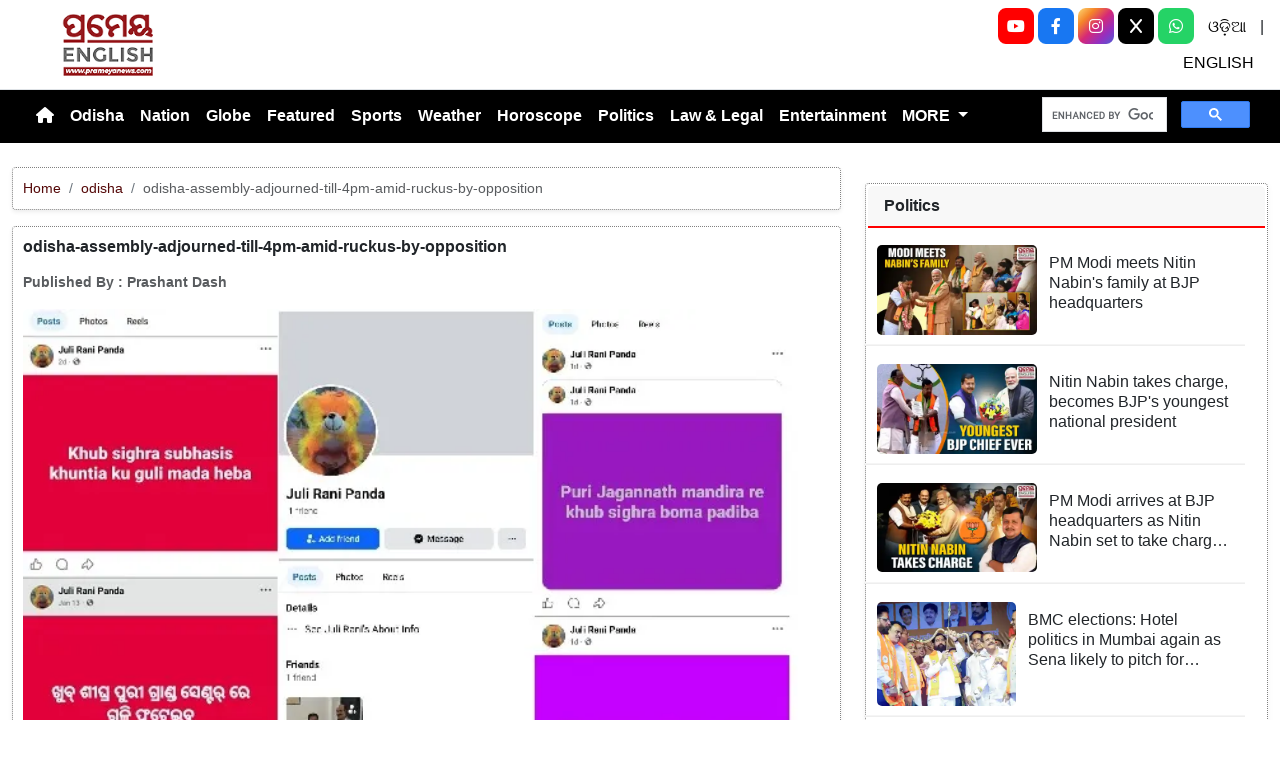

--- FILE ---
content_type: text/html; charset=utf-8
request_url: https://www.prameyanews.com/odisha-assembly-adjourned-till-4pm-amid-ruckus-by-opposition
body_size: 9569
content:
<!DOCTYPE html>

<head>
    <meta charset="utf-8">
    <title>odisha-assembly-adjourned-till-4pm-amid-ruckus-by-opposition - Prameya News </title>
    <meta name="csrf-token" content="xU89hQqXD67pb6KMFNRd4Ziyk0R18YMHTXibjx9l">
    <link rel="icon" type="image/x-icon" href="https://www.prameyanews.com/assets/images/favicon.ico">
    <meta name="google-site-verification" content="6LwY0CChswLUWLAdlM9X-jCHjgX1GBgRTj1gFG6FbOE" />
    <!-- Meta Description -->
    <meta name="description" content="&lt;p style=&quot;text-align:justify&quot;&gt;​​​​​​​&lt;span style=&quot;text-justify:inter-ideograph&quot;&gt;Puri, Jan 20: While the Puri Shree Jagannath Temple heritage has been a hotspot for the terrorist outfits, a recent bomb threat to the shrine on social media warned the police to yet wake up.&lt;/span&gt;&lt;/p&gt;

&lt;p style=&quot;text-align:justify&quot;&gt;&lt;span style=&quot;text-justify:inter-ideograph&quot;&gt;A post on one&amp;rsquo;s Facebook account, posed threat for the temple, a prime market place of the shrine city and a Legislator, said sources.&lt;/span&gt;&lt;/p&gt;

&lt;p style=&quot;text-align:justify&quot;&gt;&lt;span style=&quot;text-justify:inter-ideograph&quot;&gt;According to report, someone from the Facebook account with ID Juli Rani Panda had posted the alarming contents that read, &amp;ldquo;Bomb will explode in Puri Jagannath Temple soon.&amp;rsquo;&lt;/span&gt;&lt;/p&gt;

&lt;p style=&quot;text-align:justify&quot;&gt;&lt;span style=&quot;text-justify:inter-ideograph&quot;&gt;Another post shared from the same FB account read, &amp;lsquo;Will soon trigger fire in the Puri Grand Center&amp;rsquo;.&lt;/span&gt;&lt;/p&gt;

&lt;p style=&quot;text-align:justify&quot;&gt;&lt;span style=&quot;text-justify:inter-ideograph&quot;&gt;The third Facebook post was a threat call for Rajya Sabha, MP Subhasish Khuntia.&lt;/span&gt;&lt;/p&gt;

&lt;p style=&quot;text-align:justify&quot;&gt;&lt;span style=&quot;text-justify:inter-ideograph&quot;&gt;The post read, &amp;lsquo;Subhasish Khuntia will soon be shot at &amp;ldquo;&lt;/span&gt;&lt;/p&gt;

&lt;p style=&quot;text-align:justify&quot;&gt;&lt;span style=&quot;text-justify:inter-ideograph&quot;&gt;With the Facebook post went viral, denizen of Puri urged the district administration and police, to investigate into the matter and act accordingly.&lt;/span&gt;&lt;/p&gt;

&lt;p style=&quot;text-align:justify&quot;&gt;&lt;span style=&quot;text-justify:inter-ideograph&quot;&gt;The police have not yet formally received any clue regarding the post. Thus, the details regarding the Facebook post and the identity of the account handler, are matters to be further investigated. &lt;/span&gt;&lt;/p&gt;

&lt;p style=&quot;text-align:justify&quot;&gt;&lt;span style=&quot;text-justify:inter-ideograph&quot;&gt;On the other hand, Facebook users are vehemently searching the profiles of Juli Rani Panda, who remains incognito for the tens of thousands of devotees of Lord Jagannath, spreading panic among them. &lt;/span&gt;&lt;/p&gt;
" />
    <meta name="author" content="Prameya-News7 Bureau" />
    <meta name="keywords" content="odisha-assembly-adjourned-till-4pm-amid-ruckus-by-opposition" />
    <!-- Essential for mobile responsiveness. -->
    <meta name="viewport" content="width=device-width, initial-scale=1.0" />

    <!-- Canonical -->
    <link rel="canonical" href="https://www.prameyanews.com/odisha-assembly-adjourned-till-4pm-amid-ruckus-by-opposition" />


    <!-- Default Open Graph -->
    <meta property="og:title" content="odisha-assembly-adjourned-till-4pm-amid-ruckus-by-opposition - Prameya News" />
    <meta property="og:description" content="&lt;p style=&quot;text-align:justify&quot;&gt;​​​​​​​&lt;span style=&quot;text-justify:inter-ideograph&quot;&gt;Puri, Jan 20: While the Puri Shree Jagannath Temple heritage has been a hotspot for the terrorist outfits, a recent bomb threat to the shrine on social media warned the police to yet wake up.&lt;/span&gt;&lt;/p&gt;

&lt;p style=&quot;text-align:justify&quot;&gt;&lt;span style=&quot;text-justify:inter-ideograph&quot;&gt;A post on one&amp;rsquo;s Facebook account, posed threat for the temple, a prime market place of the shrine city and a Legislator, said sources.&lt;/span&gt;&lt;/p&gt;

&lt;p style=&quot;text-align:justify&quot;&gt;&lt;span style=&quot;text-justify:inter-ideograph&quot;&gt;According to report, someone from the Facebook account with ID Juli Rani Panda had posted the alarming contents that read, &amp;ldquo;Bomb will explode in Puri Jagannath Temple soon.&amp;rsquo;&lt;/span&gt;&lt;/p&gt;

&lt;p style=&quot;text-align:justify&quot;&gt;&lt;span style=&quot;text-justify:inter-ideograph&quot;&gt;Another post shared from the same FB account read, &amp;lsquo;Will soon trigger fire in the Puri Grand Center&amp;rsquo;.&lt;/span&gt;&lt;/p&gt;

&lt;p style=&quot;text-align:justify&quot;&gt;&lt;span style=&quot;text-justify:inter-ideograph&quot;&gt;The third Facebook post was a threat call for Rajya Sabha, MP Subhasish Khuntia.&lt;/span&gt;&lt;/p&gt;

&lt;p style=&quot;text-align:justify&quot;&gt;&lt;span style=&quot;text-justify:inter-ideograph&quot;&gt;The post read, &amp;lsquo;Subhasish Khuntia will soon be shot at &amp;ldquo;&lt;/span&gt;&lt;/p&gt;

&lt;p style=&quot;text-align:justify&quot;&gt;&lt;span style=&quot;text-justify:inter-ideograph&quot;&gt;With the Facebook post went viral, denizen of Puri urged the district administration and police, to investigate into the matter and act accordingly.&lt;/span&gt;&lt;/p&gt;

&lt;p style=&quot;text-align:justify&quot;&gt;&lt;span style=&quot;text-justify:inter-ideograph&quot;&gt;The police have not yet formally received any clue regarding the post. Thus, the details regarding the Facebook post and the identity of the account handler, are matters to be further investigated. &lt;/span&gt;&lt;/p&gt;

&lt;p style=&quot;text-align:justify&quot;&gt;&lt;span style=&quot;text-justify:inter-ideograph&quot;&gt;On the other hand, Facebook users are vehemently searching the profiles of Juli Rani Panda, who remains incognito for the tens of thousands of devotees of Lord Jagannath, spreading panic among them. &lt;/span&gt;&lt;/p&gt;
" />
    <meta property="og:image" content="https://img.prameyanews.com/FilesUpload/News7/Posts/2026/1/21/1768934633_Facebook_threat_to_Puri_1.webp" />
    <meta property="og:url" content="https://www.prameyanews.com/odisha-assembly-adjourned-till-4pm-amid-ruckus-by-opposition" />
    <meta property="og:type" content="website" />
    <meta property="og:site_name" content="prameyanews.com" />
    <meta property="og:locale" content="en_IN" />

    <!-- Twitter -->
    <meta name="twitter:card" content="summary_large_image" />
    <meta name="twitter:title" content="odisha-assembly-adjourned-till-4pm-amid-ruckus-by-opposition - Prameya News" />
    <meta name="twitter:description" content="&lt;p style=&quot;text-align:justify&quot;&gt;​​​​​​​&lt;span style=&quot;text-justify:inter-ideograph&quot;&gt;Puri, Jan 20: While the Puri Shree Jagannath Temple heritage has been a hotspot for the terrorist outfits, a recent bomb threat to the shrine on social media warned the police to yet wake up.&lt;/span&gt;&lt;/p&gt;

&lt;p style=&quot;text-align:justify&quot;&gt;&lt;span style=&quot;text-justify:inter-ideograph&quot;&gt;A post on one&amp;rsquo;s Facebook account, posed threat for the temple, a prime market place of the shrine city and a Legislator, said sources.&lt;/span&gt;&lt;/p&gt;

&lt;p style=&quot;text-align:justify&quot;&gt;&lt;span style=&quot;text-justify:inter-ideograph&quot;&gt;According to report, someone from the Facebook account with ID Juli Rani Panda had posted the alarming contents that read, &amp;ldquo;Bomb will explode in Puri Jagannath Temple soon.&amp;rsquo;&lt;/span&gt;&lt;/p&gt;

&lt;p style=&quot;text-align:justify&quot;&gt;&lt;span style=&quot;text-justify:inter-ideograph&quot;&gt;Another post shared from the same FB account read, &amp;lsquo;Will soon trigger fire in the Puri Grand Center&amp;rsquo;.&lt;/span&gt;&lt;/p&gt;

&lt;p style=&quot;text-align:justify&quot;&gt;&lt;span style=&quot;text-justify:inter-ideograph&quot;&gt;The third Facebook post was a threat call for Rajya Sabha, MP Subhasish Khuntia.&lt;/span&gt;&lt;/p&gt;

&lt;p style=&quot;text-align:justify&quot;&gt;&lt;span style=&quot;text-justify:inter-ideograph&quot;&gt;The post read, &amp;lsquo;Subhasish Khuntia will soon be shot at &amp;ldquo;&lt;/span&gt;&lt;/p&gt;

&lt;p style=&quot;text-align:justify&quot;&gt;&lt;span style=&quot;text-justify:inter-ideograph&quot;&gt;With the Facebook post went viral, denizen of Puri urged the district administration and police, to investigate into the matter and act accordingly.&lt;/span&gt;&lt;/p&gt;

&lt;p style=&quot;text-align:justify&quot;&gt;&lt;span style=&quot;text-justify:inter-ideograph&quot;&gt;The police have not yet formally received any clue regarding the post. Thus, the details regarding the Facebook post and the identity of the account handler, are matters to be further investigated. &lt;/span&gt;&lt;/p&gt;

&lt;p style=&quot;text-align:justify&quot;&gt;&lt;span style=&quot;text-justify:inter-ideograph&quot;&gt;On the other hand, Facebook users are vehemently searching the profiles of Juli Rani Panda, who remains incognito for the tens of thousands of devotees of Lord Jagannath, spreading panic among them. &lt;/span&gt;&lt;/p&gt;
" />
    <meta name="twitter:image" content="https://img.prameyanews.com/FilesUpload/News7/Posts/2026/1/21/1768934633_Facebook_threat_to_Puri_1.webp" />
    <meta name="twitter:site" content="@PrameyaEnglish" />


    <link rel="stylesheet" href="https://cdn.jsdelivr.net/npm/bootstrap-icons@1.11.3/font/bootstrap-icons.css">


    <script src="https://cdnjs.cloudflare.com/ajax/libs/crypto-js/4.2.0/crypto-js.min.js"></script>


    <link href="https://cdn.jsdelivr.net/npm/bootstrap@5.3.3/dist/css/bootstrap.min.css" rel="stylesheet">

    <link rel="stylesheet" href="https://cdnjs.cloudflare.com/ajax/libs/font-awesome/6.4.0/css/all.min.css">
    <style>
        /* 🔘 Base button styling */
        .btn-link {
            display: inline-block;
            position: relative;
            overflow: hidden;
            /* background: linear-gradient(234deg, #855f13, #cc8f26); */
            background: linear-gradient(234deg, #2bb92a, #fab04f);
            color: #7f0000;

            padding: 12px 24px;
            margin-right: 10px;
            border-radius: 8px;
            text-decoration: none;
            font-weight: 600;
            font-family: Arial, sans-serif;
            transition: all 0.3s ease;
            cursor: pointer;
            box-shadow: 0 4px 10px rgba(0, 0, 0, 0.15);

            /* ✨ Soft pulse animation */
            animation: pulseGlow 1.8s infinite;
        }

        /* 💡 Hover effect */
        .btn-link:hover {
            background: linear-gradient(135deg, #c29244ff, #855f13);
            transform: translateY(-2px);
            color: white;
            box-shadow: 0 6px 14px rgba(0, 0, 0, 0.2);
        }

        /* 🌟 Shine effect across button */
        .btn-link::after {
            content: "";
            position: absolute;
            top: 0;
            left: -75%;
            width: 50%;
            height: 100%;
            background: linear-gradient(120deg, rgba(255, 255, 255, 0.3), transparent);
            transform: skewX(-25deg);
            animation: shine 2.5s infinite;
        }

        /* 🔆 Text blink (optional: remove if too flashy) */
        .btn-link span {
            animation: blinkText 1s infinite;
        }

        /* ✨ Pulse animation keyframes */
        @keyframes pulseGlow {
            0% {
                box-shadow: 0 0 0 rgba(204, 143, 38, 0.7);
                transform: scale(1);
            }

            50% {
                box-shadow: 0 0 20px rgba(204, 143, 38, 0.8);
                transform: scale(1.05);
            }

            100% {
                box-shadow: 0 0 0 rgba(204, 143, 38, 0.7);
                transform: scale(1);
            }
        }

        /* 💥 Shine animation */
        @keyframes shine {
            0% {
                left: -75%;
            }

            50% {
                left: 125%;
            }

            100% {
                left: 125%;
            }
        }

        /* 🔁 Blink animation */
        @keyframes blinkText {

            0%,
            100% {
                opacity: 1;
            }

            50% {
                opacity: 0;
            }
        }
    </style>




    
    <link href="https://www.prameyanews.com/assets/css/style.css?v=176856997131671768948106" rel="stylesheet">
    <link href="https://www.prameyanews.com/assets/css/loaderUI.css?v=176856997179731768948106" rel="stylesheet">
    <!--<link href="https://www.prameyanews.com/assets/css/custom.css?v=8858" rel="stylesheet"> -->

    <!-- <script src="https://www.prameyanews.com/assets/js/style.js?v=4620"></script>
    <script src="https://www.prameyanews.com/assets/js/service.js?v=9340"></script>-->
    <script src="https://www.prameyanews.com/assets/js/app.js?v=176856997155621768948106"></script>
    <script src="https://www.prameyanews.com/assets/js/jquery.js?v=176856997167921768948106"></script>

    <!-- Google tag (gtag.js) -->
    <script async src="https://www.googletagmanager.com/gtag/js?id=G-LXYRFLPKBS"></script>
    <script>
        window.dataLayer = window.dataLayer || [];

        function gtag() {
            dataLayer.push(arguments);
        }
        gtag('js', new Date());

        gtag('config', 'G-LXYRFLPKBS');
    </script>

    <!-- Schema.org Structured Data -->
    
    <script type="application/ld+json">
        {
            "@context": "https://schema.org",
            "@type": "NewsMediaOrganization",
            "name": "Prameyanews",
            "url": "https://www.prameyanews.com/",
            "logo": "https://www.prameyanews.com/assets/images/Prameyanews-logo.png",
            "sameAs": [
                "https://www.facebook.com/PrameyaEnglish",
                "https://x.com/PrameyaEnglish",
                "https://www.instagram.com/prameyaenglish"
            ],
            "founder": "Prameyanews Bureau",
            "foundingDate": "2015",
            "description": "PrameyaNews.com is Odisha’s trusted digital news platform delivering the latest breaking news, exclusive stories, and in-depth coverage across politics, business, sports, entertainment, and culture — in Odia and English, 24×7."
        }
    </script>
    
</head>

<body>

    
    <!-- Header -->
    <header class="header-container container-fluid py-2 border-bottom">

        <!-- Left: Logo -->
        <div class="col-4 col-lg-3 text-start">
            <div class="logo-container">
                <a href="https://www.prameyanews.com">
                    <img src="https://www.prameyanews.com/assets/images/Prameyanews-logo.png" alt="Logo"
                        class="img-fluid" style="max-height:70px;">
                </a>
            </div>
        </div>
        <div class="col-8 col-lg-6 d-block d-md-none social-full text-end">

            <a class="socialbox youtube" href="https://www.youtube.com/@PrameyaEnglish"
                target="_blank" aria-label="YouTube">
                <i class="fab fa-youtube"></i>
            </a>

            <a class="socialbox facebook" href="https://www.facebook.com/PrameyaEnglish"
                target="_blank" aria-label="Facebook">
                <i class="fab fa-facebook-f"></i>
            </a>

            <a class="socialbox instagram" href="https://www.instagram.com/prameyaenglish"
                target="_blank" aria-label="Instagram">
                <i class="fab fa-instagram"></i>
            </a>

            <a class="socialbox twitter" href="https://x.com/PrameyaEnglish"
                target="_blank" aria-label="X (Twitter)">
                <i class="fab fa-x-twitter"></i>
            </a>

            <a class="socialbox whatsapp" href="https://whatsapp.com/channel/0029Var4fjN6hENkCWNQLv2h"
                target="_blank" aria-label="WhatsApp">
                <i class="fab fa-whatsapp"></i>
            </a>

            <a target="_blank" class="linkk" aria-label="ଓଡ଼ିଆ" href="https://www.prameya.com/">ଓଡ଼ିଆ</a> |
            <a target="_blank" aria-label="ENGLISH" class="linkk" href="https://www.prameyanews.com/">ENGLISH</a>

        </div>



        <!-- Center: Buttons -->
        <!-- <div class="col-12 col-md-6 col-lg-6 d-flex justify-content-center">
            <div class="home-ad-container"> -->
                <!-- <div class="ad-type4-wrapper">
                                        <div id="adType4Carousel" class="carousel slide" data-bs-ride="carousel">
                        <div class="carousel-inner">
                                                        
                            <div class="carousel-item active">
                                <a href="#" target="_blank" rel="noopener noreferrer">
                                    <img src="https://img.prameyanews.com/FilesUpload/News7/Ads/1758632393_Top 728x90.webp"
                                        class="d-block w-100 img-fluid rounded ad-banner-img"
                                        alt="Ad Banner">
                                </a>
                            </div>
                                                    </div>

                        
                        <button class="carousel-control-prev"
                            type="button"
                            data-bs-target="#adType4Carousel"
                            data-bs-slide="prev">
                            <span class="carousel-control-prev-icon" aria-hidden="true"></span>
                            <span class="visually-hidden">Previous</span>
                        </button>

                        <button class="carousel-control-next"
                            type="button"
                            data-bs-target="#adType4Carousel"
                            data-bs-slide="next">
                            <span class="carousel-control-next-icon" aria-hidden="true"></span>
                            <span class="visually-hidden">Next</span>
                        </button>

                        
                        <div class="carousel-indicators">
                                                        <button
                                type="button"
                                data-bs-target="#adType4Carousel"
                                data-bs-slide-to="0"
                                class="active"
                                 aria-current="true"                                 aria-label="Slide 1">
                            </button>
                                                    </div>
                    </div>
                                    </div>-->
<!-- <div class="col-12 col-md-6 col-lg-6 d-flex justify-content-center">
            <div class="home-ad-container">
                <script type='text/javascript'>
var m3_u = 'https://api.adportalpro.com/www/delivery/ajs.php';
var m3_r = Math.floor(Math.random()*99999999999);
document.write('<scr' + 'ipt type=\"text/javascript\" src=\"' + m3_u);
document.write('?zoneid=9');
document.write('&cb=' + m3_r);
document.write('\"></scr' + 'ipt>');
</script>

<noscript>
<a href='https://api.adportalpro.com/www/delivery/ck.php?zoneid=9'>
<img src='https://api.adportalpro.com/www/delivery/avw.php?zoneid=9' />
</a>
</noscript>
            </div> 
        </div> -->

        <div class="col-12 col-md-6 col-lg-6 d-flex justify-content-center">
    <div class="home-ad-container w-100 text-center">

        <script type="text/javascript">
            var m3_u = 'https://api.adportalpro.com/www/delivery/ajs.php';
            var m3_r = Math.floor(Math.random() * 99999999999);
            document.write('<scr' + 'ipt type="text/javascript" src="' + m3_u);
            document.write('?zoneid=9');
            document.write('&cb=' + m3_r);
            document.write('"></scr' + 'ipt>');
        </script>

        <noscript>
            <a href="https://api.adportalpro.com/www/delivery/ck.php?zoneid=9">
                <img
                    src="https://api.adportalpro.com/www/delivery/avw.php?zoneid=9"
                    alt="Advertisement"
                    class="img-fluid">
            </a>
        </noscript>

    </div>
</div>


        <!-- Right: Ad -->
        <div class="col-4 col-lg-3 d-none d-md-block social-full text-end">
            <!-- <button type="button" class=" dark search-btnn  " data-bs-toggle="modal" data-bs-target="#searchModal">
                        <i class="bi bi-search"></i>
                    </button> -->

            <a class="socialbox youtube" href="https://www.youtube.com/@PrameyaEnglish" target="_blank" aria-label="YouTube">
                <i class="fab fa-youtube"></i>
            </a>

            <a class="socialbox facebook" href="https://www.facebook.com/PrameyaEnglish" target="_blank" aria-label="Facebook">
                <i class="fab fa-facebook-f"></i>
            </a>

            <a class="socialbox instagram" href="https://www.instagram.com/prameyaenglish" target="_blank" aria-label="Instagram">
                <i class="fab fa-instagram"></i>
            </a>

            <!-- X (Twitter) -->
            <a class="socialbox twitter" href="https://x.com/PrameyaEnglish" target="_blank" aria-label="X (Twitter)">
                <!-- Font Awesome 6 has multiple class names for X depending on release; try fa-x or fa-x-twitter -->
                <i class="fab fa-x"></i>
            </a>

            <!-- WhatsApp -->
            <a class="socialbox whatsapp" href="https://whatsapp.com/channel/0029Var4fjN6hENkCWNQLv2h" target="_blank" aria-label="WhatsApp">
                <i class="fab fa-whatsapp"></i>
            </a>
            <a target="_blank" class="linkk" aria-label="ଓଡ଼ିଆ" href="https://www.prameya.com/">ଓଡ଼ିଆ</a> |
            <a target="_blank" class="linkk" aria-label="ENGLISH" href="https://www.prameyanews.com/">ENGLISH</a>

        </div>

        <!-- Modal -->
        <div class="modal fade" id="searchModal" tabindex="-1" aria-labelledby="searchModalLabel" aria-hidden="true">
            <div class="modal-dialog modal-dialog-centered">
                <div class="modal-content shadow">
                    <!-- <div class="modal-header border-0">
                              <h5 class="modal-title" id="searchModalLabel">Search</h5>
                               <button type="button" class="btn-close" data-bs-dismiss="modal" aria-label="Close"></button>
                          </div> -->

                    <div class="modal-body">
                        <form action="https://www.prameyanews.com/search" method="GET" class="w-100">
                            <div class="input-group">
                                <input
                                    type="search"
                                    name="q"
                                    id="searchInput"
                                    class="form-control"
                                    value=""
                                    placeholder="Search..."
                                    aria-label="Search"
                                    required>
                                <button class="btn btn-dark" type="submit">
                                    <i class="bi bi-search" style="font-weight:700; color:#fff;"></i>
                                </button>
                            </div>
                        </form>
                    </div>

                </div>
            </div>
        </div>

    </header>


    <!-- Navbar -->
    <nav class="navbar navbar-expand-lg navbar-bg text-white">
        <div class="container-fluid">
      
    <button class="navbar-toggler"
                type="button"
                data-bs-toggle="collapse"
                data-bs-target="#navbarNav"
                aria-label="Toggle navigation menu">
                <span class="navbar-toggler-icon"></span>
            </button>

                <div class="collapse navbar-collapse justify-content-start" id="navbarNav">
                    <ul class="navbar-nav text-center">
                        <!-- Home -->
                        <li class="nav-item">
                            <a href="/"
                                class="nav-link  text-white"
                                aria-label="Home">
                                <i class="fas fa-home"></i>
                            </a>

                        </li>

                        
                        <!-- Render first 10 parents -->
                                                
                                                <!-- Parent without children -->
                        <li class="nav-item">
                            <a class="nav-link "
                                href="https://www.prameyanews.com/category/odisha">
                                Odisha
                            </a>
                        </li>
                                                                        
                                                <!-- Parent without children -->
                        <li class="nav-item">
                            <a class="nav-link "
                                href="https://www.prameyanews.com/category/national">
                                Nation
                            </a>
                        </li>
                                                                        
                                                <!-- Parent without children -->
                        <li class="nav-item">
                            <a class="nav-link "
                                href="https://www.prameyanews.com/category/globe">
                                Globe
                            </a>
                        </li>
                                                                        
                                                <!-- Parent without children -->
                        <li class="nav-item">
                            <a class="nav-link "
                                href="https://www.prameyanews.com/category/featured">
                                Featured
                            </a>
                        </li>
                                                                        
                                                <!-- Parent without children -->
                        <li class="nav-item">
                            <a class="nav-link "
                                href="https://www.prameyanews.com/category/sports">
                                Sports
                            </a>
                        </li>
                                                                        
                                                <!-- Parent without children -->
                        <li class="nav-item">
                            <a class="nav-link "
                                href="https://www.prameyanews.com/category/weather">
                                Weather
                            </a>
                        </li>
                                                                        
                                                <!-- Parent without children -->
                        <li class="nav-item">
                            <a class="nav-link "
                                href="https://www.prameyanews.com/category/horoscope">
                                Horoscope
                            </a>
                        </li>
                                                                        
                                                <!-- Parent without children -->
                        <li class="nav-item">
                            <a class="nav-link "
                                href="https://www.prameyanews.com/category/politics">
                                Politics
                            </a>
                        </li>
                                                                        
                                                <!-- Parent without children -->
                        <li class="nav-item">
                            <a class="nav-link "
                                href="https://www.prameyanews.com/category/law-legal">
                                Law &amp; Legal
                            </a>
                        </li>
                                                                        
                                                <!-- Parent without children -->
                        <li class="nav-item">
                            <a class="nav-link "
                                href="https://www.prameyanews.com/category/entertainment">
                                Entertainment
                            </a>
                        </li>
                                                
                        <!-- Extra Parents under MORE -->
                                                <li class="nav-item dropdown">
                            <a class="nav-link dropdown-toggle" href="#" role="button" data-bs-toggle="dropdown">
                                MORE
                            </a>
                            <ul class="dropdown-menu">
                                                                
                                                                <li>
                                    <a class="dropdown-item "
                                        href="https://www.prameyanews.com/category/education">
                                        Education
                                    </a>
                                </li>
                                                                                                
                                                                <li>
                                    <a class="dropdown-item "
                                        href="https://www.prameyanews.com/category/food">
                                        Food
                                    </a>
                                </li>
                                                                                                
                                                                <li>
                                    <a class="dropdown-item "
                                        href="https://www.prameyanews.com/category/jobs">
                                        Jobs
                                    </a>
                                </li>
                                                                                                
                                                                <li>
                                    <a class="dropdown-item "
                                        href="https://www.prameyanews.com/category/business">
                                        Business
                                    </a>
                                </li>
                                                                                                
                                                                <li>
                                    <a class="dropdown-item "
                                        href="https://www.prameyanews.com/category/crime">
                                        Crime
                                    </a>
                                </li>
                                                                                                
                                                                <li>
                                    <a class="dropdown-item "
                                        href="https://www.prameyanews.com/category/travel">
                                        Travel
                                    </a>
                                </li>
                                                                                                
                                                                <li>
                                    <a class="dropdown-item "
                                        href="https://www.prameyanews.com/category/life-style">
                                        Life Style
                                    </a>
                                </li>
                                                                                                
                                                                <li>
                                    <a class="dropdown-item "
                                        href="https://www.prameyanews.com/category/technology">
                                        Technology
                                    </a>
                                </li>
                                                                                            </ul>
                        </li>
                                            </ul>
                </div>


                <div class="">
                    <!-- Search Box -->
                    <div class="col-lg-12 col-md-12 mt-3 mt-md-0 d-flex justify-content-end">
                        <!-- ✅ SHOW ONLY ABOVE 1400px (xxl screen) -->



                        <div class="gcse-search"></div>
                    </div>

                </div>

        </div>
    </nav>

    <!-- ====== Header End ====== -->
    <!-- search -->
    <script async src="https://cse.google.com/cse.js?cx=f7e2adaf2c2af454c">
    </script><style>
    .object-fit-cover {
        object-fit: cover;
        /* fills container */
    }

    p {
        font-size: 1.1rem;
        line-height: 1.6;
        text-align: justify;
    }
</style>
<div class="container-fluid my-4">
    <div class="row">

        <!-- Left Content -->
        <div class="col-lg-8" id="single-post">
                        
            <div class="card-singlepost mb-3 shadow-sm breadcrumb-card">
                <div class="card-body p-2">
                    <nav aria-label="breadcrumb" class="small">
                        <ol class="breadcrumb mb-0">
                            <li class="breadcrumb-item"><a href="/">Home</a></li>
                            <li class="breadcrumb-item">
                                <a href="/category/odisha">
                                    odisha
                                </a>
                            </li>
                            <li class="breadcrumb-item active" aria-current="page">
                                odisha-assembly-adjourned-till-4pm-amid-ruckus-by-opposition
                            </li>
                        </ol>
                    </nav>
                </div>
            </div>

            
            <div class="card-singlepost mb-4 shadow-sm">
                <div class="card-body p-2">

                    
                    <h3 class="card-title fw-bold mb-3">
                        odisha-assembly-adjourned-till-4pm-amid-ruckus-by-opposition
                    </h3>

                    
                    <div class="mb-3 text-muted small d-flex align-items-center flex-wrap">
                        <b>
                            Published By : <strong>Prashant Dash</strong>
                                                    </b>
                    </div>

                    
                    <div class="row align-items-stretch">
                        <div class="col-md-12">
                            <div class="h-100">
                                <img src="https://img.prameyanews.com/FilesUpload/News7/Posts/2026/1/21/1768934633_Facebook_threat_to_Puri_1.webp"
                                    alt="odisha-assembly-adjourned-till-4pm-amid-ruckus-by-opposition"
                                    class="w-100 h-100 object-fit-cover rounded">
                            </div>
                        </div>
                        <div class="col-md-12">
                            <div class="p-3 h-100 d-flex flex-column justify-content-between">
                                <p class="mb-0">
                                    <p style="text-align:justify">​​​​​​​<span style="text-justify:inter-ideograph">Puri, Jan 20: While the Puri Shree Jagannath Temple heritage has been a hotspot for the terrorist outfits, a recent bomb threat to the shrine on social media warned the police to yet wake up.</span></p>

<p style="text-align:justify"><span style="text-justify:inter-ideograph">A post on one&rsquo;s Facebook account, posed threat for the temple, a prime market place of the shrine city and a Legislator, said sources.</span></p>

<p style="text-align:justify"><span style="text-justify:inter-ideograph">According to report, someone from the Facebook account with ID Juli Rani Panda had posted the alarming contents that read, &ldquo;Bomb will explode in Puri Jagannath Temple soon.&rsquo;</span></p>

<p style="text-align:justify"><span style="text-justify:inter-ideograph">Another post shared from the same FB account read, &lsquo;Will soon trigger fire in the Puri Grand Center&rsquo;.</span></p>

<p style="text-align:justify"><span style="text-justify:inter-ideograph">The third Facebook post was a threat call for Rajya Sabha, MP Subhasish Khuntia.</span></p>

<p style="text-align:justify"><span style="text-justify:inter-ideograph">The post read, &lsquo;Subhasish Khuntia will soon be shot at &ldquo;</span></p>

<p style="text-align:justify"><span style="text-justify:inter-ideograph">With the Facebook post went viral, denizen of Puri urged the district administration and police, to investigate into the matter and act accordingly.</span></p>

<p style="text-align:justify"><span style="text-justify:inter-ideograph">The police have not yet formally received any clue regarding the post. Thus, the details regarding the Facebook post and the identity of the account handler, are matters to be further investigated. </span></p>

<p style="text-align:justify"><span style="text-justify:inter-ideograph">On the other hand, Facebook users are vehemently searching the profiles of Juli Rani Panda, who remains incognito for the tens of thousands of devotees of Lord Jagannath, spreading panic among them. </span></p>

                                </p>
                            </div>
                        </div>
                    </div>
                </div>
            </div>
            
        </div>

        <!-- Right Sidebar -->
        <!-- <div class="col-lg-4">

            
            <div class="mb-3">
                <div id="carouselExampleaddcat1" class="carousel slide" data-bs-ride="carousel">
                    <div class="carousel-inner">
                        
                                                                        <a href="" class="text-decoration-none">
                            <div class="carousel-item active">
                                <img src="https://img.prameyanews.com/FilesUpload/News7/Ads/1758778057_1758570942_OMC_300x250.webp"
                                    class="d-block w-100"
                                    style="max-height:auto"
                                    alt="">
                            </div>
                        </a>
                                                <a href="" class="text-decoration-none">
                            <div class="carousel-item ">
                                <img src="https://img.prameyanews.com/FilesUpload/News7/Ads/1767952721_SOA_SAAT_300x250_03.webp"
                                    class="d-block w-100"
                                    style="max-height:auto"
                                    alt="">
                            </div>
                        </a>
                                                <a href="" class="text-decoration-none">
                            <div class="carousel-item ">
                                <img src="https://img.prameyanews.com/FilesUpload/News7/Ads/1767952757_SOA_SAAT_300x250_06.webp"
                                    class="d-block w-100"
                                    style="max-height:auto"
                                    alt="">
                            </div>
                        </a>
                                                                    </div>

                    
                    <button class="carousel-control-prev" type="button"
                        data-bs-target="#carouselExampleaddcat1" data-bs-slide="prev">
                        <span class="carousel-control-prev-icon"></span>
                    </button>
                    <button class="carousel-control-next" type="button"
                        data-bs-target="#carouselExampleaddcat1" data-bs-slide="next">
                        <span class="carousel-control-next-icon"></span>
                    </button>

                    
                    <div class="carousel-indicators">
                        <button type="button" data-bs-target="#carouselExampleaddcat1" data-bs-slide-to="0" class="active"></button>
                        <button type="button" data-bs-target="#carouselExampleaddcat1" data-bs-slide-to="1"></button>
                        <button type="button" data-bs-target="#carouselExampleaddcat1" data-bs-slide-to="2"></button>
                    </div>
                </div> -->
        <div class="col-lg-4">
            <div class="mb-3">

                <script type='text/javascript'>
                    var m3_u = 'https://api.adportalpro.com/www/delivery/ajs.php';
                    var m3_r = Math.floor(Math.random() * 99999999999);
                    document.write('<scr' + 'ipt type=\"text/javascript\" src=\"' + m3_u);
                    document.write('?zoneid=11');
                    document.write('&cb=' + m3_r);
                    document.write('\"></scr' + 'ipt>');
                </script>

                <noscript>
                    <a href='https://api.adportalpro.com/www/delivery/ck.php?zoneid=11'>
                        <img src='https://api.adportalpro.com/www/delivery/avw.php?zoneid=11' />
                    </a>
                </noscript>
            </div>

            
            <div id="sidebar-container">
                                
                <div class="card mb-3">
                    <div class="card-header">Politics</div>
                    <div class="card-body p-2">
                                                                        
                        <a href="https://www.prameyanews.com/today-bjp-leader-nitin-nabin-formally-took-charge-as-the-national-president-of-the-bharatiya-janata-party-bjp" class="text-decoration-none">
                            <article class="row news-box mb-2">
                                <div class="cs-desn">
                                    <img
                                        src="https://img.prameyanews.com/FilesUpload/News7/Posts/2026/1/20/home_page_img_1768904087_16.webp"
                                        alt="PM Modi meets Nitin Nabin&#039;s family at BJP headquarters ">

                                    <div class="news-text-container">
                                        <h3 class="h6 mb-1 post-title">PM Modi meets Nitin Nabin&#039;s family at BJP headquarters </h3>
                                        <time class="news-date small text-muted">
                                            
                                        </time>
                                    </div>
                                </div>

                            </article>

                        </a>
                                                
                        <a href="https://www.prameyanews.com/[base64]" class="text-decoration-none">
                            <article class="row news-box mb-2">
                                <div class="cs-desn">
                                    <img
                                        src="https://img.prameyanews.com/FilesUpload/News7/Posts/2026/1/20/home_page_img_1768893791_10.webp"
                                        alt="Nitin Nabin takes charge, becomes BJP&#039;s youngest national president ">

                                    <div class="news-text-container">
                                        <h3 class="h6 mb-1 post-title">Nitin Nabin takes charge, becomes BJP&#039;s youngest national president </h3>
                                        <time class="news-date small text-muted">
                                            
                                        </time>
                                    </div>
                                </div>

                            </article>

                        </a>
                                                
                        <a href="https://www.prameyanews.com/the-bjps-national-president-election-process-kicked-off-after-30-out-of-36-state-presidents-were-elected-exceeding-the-required-50-per-cent-threshold" class="text-decoration-none">
                            <article class="row news-box mb-2">
                                <div class="cs-desn">
                                    <img
                                        src="https://img.prameyanews.com/FilesUpload/News7/Posts/2026/1/20/home_page_img_1768892009_6.webp"
                                        alt="PM Modi arrives at BJP headquarters as Nitin Nabin set to take charge as new party chief">

                                    <div class="news-text-container">
                                        <h3 class="h6 mb-1 post-title">PM Modi arrives at BJP headquarters as Nitin Nabin set to take charge as new party chief</h3>
                                        <time class="news-date small text-muted">
                                            
                                        </time>
                                    </div>
                                </div>

                            </article>

                        </a>
                                                
                        <a href="https://www.prameyanews.com/bmc-elections-hotel-politics-in-mumbai-again-as-sena-likely-to-pitch-for-mayor-post" class="text-decoration-none">
                            <article class="row news-box mb-2">
                                <div class="cs-desn">
                                    <img
                                        src="https://img.prameyanews.com/FilesUpload/News7/Posts/2026/1/17/home_page_img_1768656892_Shiv_Sena1.webp"
                                        alt="BMC elections: Hotel politics in Mumbai again as Sena likely to pitch for Mayor post">

                                    <div class="news-text-container">
                                        <h3 class="h6 mb-1 post-title">BMC elections: Hotel politics in Mumbai again as Sena likely to pitch for Mayor post</h3>
                                        <time class="news-date small text-muted">
                                            
                                        </time>
                                    </div>
                                </div>

                            </article>

                        </a>
                                                

                    </div>
                    <div class="card-footer p-2">
                        <a href="/category/politics" class="more-link">
                            More Politics News &rarr;
                        </a>
                    </div>
                </div>
                                
                <div class="card mb-3">
                    <div class="card-header">Sports</div>
                    <div class="card-body p-2">
                                                                        
                        <a href="https://www.prameyanews.com/jsw-soorma-hockey-club-stuns-leaders-vedanta-kalinga-lancers-in-mens-hero-hil-2025-26-clash" class="text-decoration-none">
                            <article class="row news-box mb-2">
                                <div class="cs-desn">
                                    <img
                                        src="https://img.prameyanews.com/FilesUpload/News7/Posts/2026/1/20/home_page_img_1768927507_Soorma_won-vs_Lancers-1.webp"
                                        alt="JSW Soorma Hockey Club Stuns Leaders Vedanta Kalinga Lancers in Men’s Hero HIL 2025-26 Clash">

                                    <div class="news-text-container">
                                        <h3 class="h6 mb-1 post-title">JSW Soorma Hockey Club Stuns Leaders Vedanta Kalinga Lancers in Men’s Hero HIL 2025-26 Clash</h3>
                                        <time class="news-date small text-muted">
                                            
                                        </time>
                                    </div>
                                </div>

                            </article>

                        </a>
                                                
                        <a href="https://www.prameyanews.com/odisha-eves-enter-women-nationalt20-cricket-for-blind-semis" class="text-decoration-none">
                            <article class="row news-box mb-2">
                                <div class="cs-desn">
                                    <img
                                        src="https://img.prameyanews.com/FilesUpload/News7/Posts/2026/1/20/home_page_img_1768924056_Odisha_eves.webp"
                                        alt="Odisha eves enter Women NationalT20 Cricket for Blind Semis">

                                    <div class="news-text-container">
                                        <h3 class="h6 mb-1 post-title">Odisha eves enter Women NationalT20 Cricket for Blind Semis</h3>
                                        <time class="news-date small text-muted">
                                            
                                        </time>
                                    </div>
                                </div>

                            </article>

                        </a>
                                                
                        <a href="https://www.prameyanews.com/hyderabad-toofans-secure-third-spot-with-thrilling-3-2-win-over-hil-gc-at-kalinga-stadium-turf" class="text-decoration-none">
                            <article class="row news-box mb-2">
                                <div class="cs-desn">
                                    <img
                                        src="https://img.prameyanews.com/FilesUpload/News7/Posts/2026/1/20/home_page_img_1768919014_Hyderabad-Toofans-vs-HIL-GC-1.webp"
                                        alt="Hyderabad Toofans Secure Third Spot With Thrilling 3-2 Win Over HIL GC At Kalinga Stadium Turf">

                                    <div class="news-text-container">
                                        <h3 class="h6 mb-1 post-title">Hyderabad Toofans Secure Third Spot With Thrilling 3-2 Win Over HIL GC At Kalinga Stadium Turf</h3>
                                        <time class="news-date small text-muted">
                                            
                                        </time>
                                    </div>
                                </div>

                            </article>

                        </a>
                                                
                        <a href="https://www.prameyanews.com/ice-hockey-thrills-mark-grand-opening-of-khelo-india-winter-games-2026-in-freezing-ladakh" class="text-decoration-none">
                            <article class="row news-box mb-2">
                                <div class="cs-desn">
                                    <img
                                        src="https://img.prameyanews.com/FilesUpload/News7/Posts/2026/1/20/home_page_img_1768915088_winter-games-_Ladhak.webp"
                                        alt="Ice Hockey Thrills Mark Grand Opening Of Khelo India Winter Games 2026 In Freezing Ladakh">

                                    <div class="news-text-container">
                                        <h3 class="h6 mb-1 post-title">Ice Hockey Thrills Mark Grand Opening Of Khelo India Winter Games 2026 In Freezing Ladakh</h3>
                                        <time class="news-date small text-muted">
                                            
                                        </time>
                                    </div>
                                </div>

                            </article>

                        </a>
                                                

                    </div>
                    <div class="card-footer p-2">
                        <a href="/category/sports" class="more-link">
                            More Sports News &rarr;
                        </a>
                    </div>
                </div>
                                
                <div class="card mb-3">
                    <div class="card-header">Featured</div>
                    <div class="card-body p-2">
                                                                        
                        <a href="https://www.prameyanews.com/discover-the-latest-jay-jagdev-poetry-collection-when-blood-becomes-ink-exploring-deep-themes-of-love-loss-and-longing-in-a-classic-lyrical-style" class="text-decoration-none">
                            <article class="row news-box mb-2">
                                <div class="cs-desn">
                                    <img
                                        src="https://img.prameyanews.com/FilesUpload/News7/Posts/2026/1/20/home_page_img_1768890390_Jay_Jagdev.webp"
                                        alt="Readers Explore Raw Emotions Through Jay Jagdev New Poetry Collection When Blood Becomes Ink">

                                    <div class="news-text-container">
                                        <h3 class="h6 mb-1 post-title">Readers Explore Raw Emotions Through Jay Jagdev New Poetry Collection When Blood Becomes Ink</h3>
                                        <time class="news-date small text-muted">
                                            
                                        </time>
                                    </div>
                                </div>

                            </article>

                        </a>
                                                
                        <a href="https://www.prameyanews.com/saraswati-puja-2026-know-its-significance-date-muhurat" class="text-decoration-none">
                            <article class="row news-box mb-2">
                                <div class="cs-desn">
                                    <img
                                        src="https://img.prameyanews.com/FilesUpload/News7/Posts/2026/1/20/home_page_img_1768877209_fgh.webp"
                                        alt="Saraswati Puja 2026: know its significance, date &amp; muhurat">

                                    <div class="news-text-container">
                                        <h3 class="h6 mb-1 post-title">Saraswati Puja 2026: know its significance, date &amp; muhurat</h3>
                                        <time class="news-date small text-muted">
                                            
                                        </time>
                                    </div>
                                </div>

                            </article>

                        </a>
                                                
                        <a href="https://www.prameyanews.com/discover-how-kelachandra-coffee-brings-eudr-compliant-speciality-blends-from-india-to-the-global-stage-at-the-dubai-world-trade-centre" class="text-decoration-none">
                            <article class="row news-box mb-2">
                                <div class="cs-desn">
                                    <img
                                        src="https://img.prameyanews.com/FilesUpload/News7/Posts/2026/1/17/home_page_img_1768634264_Kelachandra_Coffee_graphic-1.webp"
                                        alt="Shade Grown Indian Speciality Beans From Kelachandra Coffee Set For Dubai Spotlight">

                                    <div class="news-text-container">
                                        <h3 class="h6 mb-1 post-title">Shade Grown Indian Speciality Beans From Kelachandra Coffee Set For Dubai Spotlight</h3>
                                        <time class="news-date small text-muted">
                                            
                                        </time>
                                    </div>
                                </div>

                            </article>

                        </a>
                                                

                    </div>
                    <div class="card-footer p-2">
                        <a href="/category/featured" class="more-link">
                            More Featured News &rarr;
                        </a>
                    </div>
                </div>
                            </div>


        </div>
    </div>
</div>

<script>

</script>
<!-- Footer -->
<footer class="bg-dark pt-3">
    <div class="container-fluid">
        <div class="row">

            <!-- News & Quick Links -->
            <div class="col-md-4 bdr-rt">
                <div class="row">
                    <div class="col-md-6 px-4">
                        <!-- Footer section title -->
                        <h3 class="footer-header">News</h3>
                        <ul class="list-unstyled">
                            <li><a target="_blank" href="https://www.prameyanews7.com" class="ft-a">News7 Odia</a></li>
                            <li><a target="_blank" href="https://www.prameyaepaper.com" class="ft-a">Prameya-ePaper</a></li>
                            <li><a target="_blank" href="https://www.prameyanews.com" class="ft-a">Prameya-English</a></li>
                        </ul>
                    </div>

                    <div class="col-md-6 px-4">
                        <!-- Same heading level as "News" to avoid skipping levels -->
                        <h3 class="footer-header">Quick Links</h3>
                        <ul class="list-unstyled">
                            <li><a href="https://www.prameyanews.com/contact-us" class="ft-a">Contact Us</a></li>
                            <li><a href="https://www.prameyanews.com/privacy-policy" class="ft-a">Privacy Policy</a></li>
                            <li><a href="/prameya/TermsofUsage" class="ft-a">Terms of Usage</a></li>
                        </ul>
                    </div>
                </div>
            </div>

            <!-- Download App -->
            <div class="col-md-6">
                <div class="row logo-part">
                    <div class="col-md-7 col-sm-7 col-7">
                        <ul class="list-unstyled">
                            <li><a target="_blank" href="https://www.prameyanews7.com" class="ft-a">News7 Odia</a></li>
                            <li><a href="#" class="ft-a">Prameya <br>(ePaper, Odia, English)</a></li>
                        </ul>
                    </div>

                                        <div id="download-block" class="col-md-5 col-sm-5 col-12">
                        <div class="download-app mb-2">
                            <a href="#" aria-label="App Store">
                                <img src="https://www.prameyanews.com/assets/images/app-store.jpg" alt="App Store"
                                     class="store-img">
                            </a>

                            <a href="https://play.google.com/store/apps/details?id=com.prameya&pcampaignid=web_share"
                               target="_blank" rel="noopener noreferrer" aria-label="Get it on Google Play">
                                <img src="https://www.prameyanews.com/assets/images/google-play.jpg" alt="Get it on Google Play"
                                     class="store-img img-fluid">
                            </a>
                        </div>
                    </div>
                    
                    <!-- Social Icons -->
                    <div>
                        <a target="_blank" href="https://www.facebook.com/PrameyaEnglish"
                           class="fab fa-facebook" aria-label="Prameya English on Facebook"></a>

                        <a target="_blank" href="https://x.com/PrameyaEnglish"
                           class="fab fa-twitter" aria-label="Prameya English on Twitter"></a>

                        <a target="_blank" href="https://www.instagram.com/prameyaenglish?igsh=MWFzeTJ2anNxdnRlbA%3D%3D"
                           class="fab fa-instagram" aria-label="Prameya English on Instagram"></a>

                        <a target="_blank" href="https://www.youtube.com/@PrameyaEnglish"
                           class="fab fa-youtube" aria-label="Prameya English on YouTube"></a>
                    </div>
                </div>
            </div>

            <!-- Barcode -->
            <div class="col-md-2 text-center">
                <div class="barcodeimg">
                    <!-- <img src="assets/img/footerbarcodenew.png" class="img-fluid" alt="Barcode"> -->
                </div>
            </div>

            <!-- Bottom Bar -->
            <div class="bg-black text-center py-3 mt-3">
                <!-- Use paragraph instead of a second H1 -->
                <p class="post-title text-white">
                    www.prameyanews.com
                </p>

                <div class="container d-flex flex-column flex-md-row justify-content-center align-items-center">
                    <p class="mb-2 mb-md-0 text-white">
                        Copyright © 2025 - Summa Real Media Private Limited. All Rights Reserved.
                    </p>
                </div>
            </div>

        </div>
    </div>

    <script>
        (function () {
            var downloadBlock = document.getElementById('download-block');
            if (!downloadBlock) return;

            var ua = navigator.userAgent || '';
            var isAndroidWebview = (ua.indexOf('wv') !== -1) ||
                (ua.indexOf('Android') !== -1 && ua.indexOf('Chrome') === -1);

            var isIOSWebview = (function () {
                return /iPhone|iPad|iPod/.test(ua) && ua.indexOf('Safari') === -1;
            })();

            var hasFlutterInAppWebView = !!window.flutter_inappwebview;
            var hasAndroidInterface = !!window.Android;

            if (hasFlutterInAppWebView || hasAndroidInterface || isAndroidWebview || isIOSWebview) {
                downloadBlock.style.display = 'none';
            }

            try {
                var params = new URLSearchParams(window.location.search);
                if (params.get('inapp') === 'flutter') downloadBlock.style.display = 'none';
            } catch (e) {}
        })();
    </script>
</footer>

</div>
<script src="https://cdn.jsdelivr.net/npm/bootstrap@5.3.3/dist/js/bootstrap.bundle.min.js"></script>
<script defer src="https://static.cloudflareinsights.com/beacon.min.js/vcd15cbe7772f49c399c6a5babf22c1241717689176015" integrity="sha512-ZpsOmlRQV6y907TI0dKBHq9Md29nnaEIPlkf84rnaERnq6zvWvPUqr2ft8M1aS28oN72PdrCzSjY4U6VaAw1EQ==" data-cf-beacon='{"version":"2024.11.0","token":"a87e3e0755264c72962a2f33f892fdc3","r":1,"server_timing":{"name":{"cfCacheStatus":true,"cfEdge":true,"cfExtPri":true,"cfL4":true,"cfOrigin":true,"cfSpeedBrain":true},"location_startswith":null}}' crossorigin="anonymous"></script>
</body>

</html>